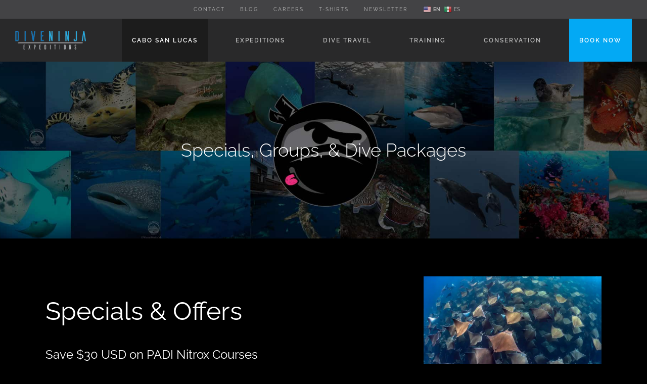

--- FILE ---
content_type: text/html; charset=utf-8
request_url: https://www.google.com/recaptcha/api2/anchor?ar=1&k=6LfeYKwUAAAAAD4Oe_JOK_5x6PtqHHGEr4foKru2&co=aHR0cHM6Ly93d3cuZGl2ZW5pbmphZXhwZWRpdGlvbnMuY29tOjQ0Mw..&hl=en&v=PoyoqOPhxBO7pBk68S4YbpHZ&size=invisible&anchor-ms=20000&execute-ms=30000&cb=40nqjkblpbhm
body_size: 48715
content:
<!DOCTYPE HTML><html dir="ltr" lang="en"><head><meta http-equiv="Content-Type" content="text/html; charset=UTF-8">
<meta http-equiv="X-UA-Compatible" content="IE=edge">
<title>reCAPTCHA</title>
<style type="text/css">
/* cyrillic-ext */
@font-face {
  font-family: 'Roboto';
  font-style: normal;
  font-weight: 400;
  font-stretch: 100%;
  src: url(//fonts.gstatic.com/s/roboto/v48/KFO7CnqEu92Fr1ME7kSn66aGLdTylUAMa3GUBHMdazTgWw.woff2) format('woff2');
  unicode-range: U+0460-052F, U+1C80-1C8A, U+20B4, U+2DE0-2DFF, U+A640-A69F, U+FE2E-FE2F;
}
/* cyrillic */
@font-face {
  font-family: 'Roboto';
  font-style: normal;
  font-weight: 400;
  font-stretch: 100%;
  src: url(//fonts.gstatic.com/s/roboto/v48/KFO7CnqEu92Fr1ME7kSn66aGLdTylUAMa3iUBHMdazTgWw.woff2) format('woff2');
  unicode-range: U+0301, U+0400-045F, U+0490-0491, U+04B0-04B1, U+2116;
}
/* greek-ext */
@font-face {
  font-family: 'Roboto';
  font-style: normal;
  font-weight: 400;
  font-stretch: 100%;
  src: url(//fonts.gstatic.com/s/roboto/v48/KFO7CnqEu92Fr1ME7kSn66aGLdTylUAMa3CUBHMdazTgWw.woff2) format('woff2');
  unicode-range: U+1F00-1FFF;
}
/* greek */
@font-face {
  font-family: 'Roboto';
  font-style: normal;
  font-weight: 400;
  font-stretch: 100%;
  src: url(//fonts.gstatic.com/s/roboto/v48/KFO7CnqEu92Fr1ME7kSn66aGLdTylUAMa3-UBHMdazTgWw.woff2) format('woff2');
  unicode-range: U+0370-0377, U+037A-037F, U+0384-038A, U+038C, U+038E-03A1, U+03A3-03FF;
}
/* math */
@font-face {
  font-family: 'Roboto';
  font-style: normal;
  font-weight: 400;
  font-stretch: 100%;
  src: url(//fonts.gstatic.com/s/roboto/v48/KFO7CnqEu92Fr1ME7kSn66aGLdTylUAMawCUBHMdazTgWw.woff2) format('woff2');
  unicode-range: U+0302-0303, U+0305, U+0307-0308, U+0310, U+0312, U+0315, U+031A, U+0326-0327, U+032C, U+032F-0330, U+0332-0333, U+0338, U+033A, U+0346, U+034D, U+0391-03A1, U+03A3-03A9, U+03B1-03C9, U+03D1, U+03D5-03D6, U+03F0-03F1, U+03F4-03F5, U+2016-2017, U+2034-2038, U+203C, U+2040, U+2043, U+2047, U+2050, U+2057, U+205F, U+2070-2071, U+2074-208E, U+2090-209C, U+20D0-20DC, U+20E1, U+20E5-20EF, U+2100-2112, U+2114-2115, U+2117-2121, U+2123-214F, U+2190, U+2192, U+2194-21AE, U+21B0-21E5, U+21F1-21F2, U+21F4-2211, U+2213-2214, U+2216-22FF, U+2308-230B, U+2310, U+2319, U+231C-2321, U+2336-237A, U+237C, U+2395, U+239B-23B7, U+23D0, U+23DC-23E1, U+2474-2475, U+25AF, U+25B3, U+25B7, U+25BD, U+25C1, U+25CA, U+25CC, U+25FB, U+266D-266F, U+27C0-27FF, U+2900-2AFF, U+2B0E-2B11, U+2B30-2B4C, U+2BFE, U+3030, U+FF5B, U+FF5D, U+1D400-1D7FF, U+1EE00-1EEFF;
}
/* symbols */
@font-face {
  font-family: 'Roboto';
  font-style: normal;
  font-weight: 400;
  font-stretch: 100%;
  src: url(//fonts.gstatic.com/s/roboto/v48/KFO7CnqEu92Fr1ME7kSn66aGLdTylUAMaxKUBHMdazTgWw.woff2) format('woff2');
  unicode-range: U+0001-000C, U+000E-001F, U+007F-009F, U+20DD-20E0, U+20E2-20E4, U+2150-218F, U+2190, U+2192, U+2194-2199, U+21AF, U+21E6-21F0, U+21F3, U+2218-2219, U+2299, U+22C4-22C6, U+2300-243F, U+2440-244A, U+2460-24FF, U+25A0-27BF, U+2800-28FF, U+2921-2922, U+2981, U+29BF, U+29EB, U+2B00-2BFF, U+4DC0-4DFF, U+FFF9-FFFB, U+10140-1018E, U+10190-1019C, U+101A0, U+101D0-101FD, U+102E0-102FB, U+10E60-10E7E, U+1D2C0-1D2D3, U+1D2E0-1D37F, U+1F000-1F0FF, U+1F100-1F1AD, U+1F1E6-1F1FF, U+1F30D-1F30F, U+1F315, U+1F31C, U+1F31E, U+1F320-1F32C, U+1F336, U+1F378, U+1F37D, U+1F382, U+1F393-1F39F, U+1F3A7-1F3A8, U+1F3AC-1F3AF, U+1F3C2, U+1F3C4-1F3C6, U+1F3CA-1F3CE, U+1F3D4-1F3E0, U+1F3ED, U+1F3F1-1F3F3, U+1F3F5-1F3F7, U+1F408, U+1F415, U+1F41F, U+1F426, U+1F43F, U+1F441-1F442, U+1F444, U+1F446-1F449, U+1F44C-1F44E, U+1F453, U+1F46A, U+1F47D, U+1F4A3, U+1F4B0, U+1F4B3, U+1F4B9, U+1F4BB, U+1F4BF, U+1F4C8-1F4CB, U+1F4D6, U+1F4DA, U+1F4DF, U+1F4E3-1F4E6, U+1F4EA-1F4ED, U+1F4F7, U+1F4F9-1F4FB, U+1F4FD-1F4FE, U+1F503, U+1F507-1F50B, U+1F50D, U+1F512-1F513, U+1F53E-1F54A, U+1F54F-1F5FA, U+1F610, U+1F650-1F67F, U+1F687, U+1F68D, U+1F691, U+1F694, U+1F698, U+1F6AD, U+1F6B2, U+1F6B9-1F6BA, U+1F6BC, U+1F6C6-1F6CF, U+1F6D3-1F6D7, U+1F6E0-1F6EA, U+1F6F0-1F6F3, U+1F6F7-1F6FC, U+1F700-1F7FF, U+1F800-1F80B, U+1F810-1F847, U+1F850-1F859, U+1F860-1F887, U+1F890-1F8AD, U+1F8B0-1F8BB, U+1F8C0-1F8C1, U+1F900-1F90B, U+1F93B, U+1F946, U+1F984, U+1F996, U+1F9E9, U+1FA00-1FA6F, U+1FA70-1FA7C, U+1FA80-1FA89, U+1FA8F-1FAC6, U+1FACE-1FADC, U+1FADF-1FAE9, U+1FAF0-1FAF8, U+1FB00-1FBFF;
}
/* vietnamese */
@font-face {
  font-family: 'Roboto';
  font-style: normal;
  font-weight: 400;
  font-stretch: 100%;
  src: url(//fonts.gstatic.com/s/roboto/v48/KFO7CnqEu92Fr1ME7kSn66aGLdTylUAMa3OUBHMdazTgWw.woff2) format('woff2');
  unicode-range: U+0102-0103, U+0110-0111, U+0128-0129, U+0168-0169, U+01A0-01A1, U+01AF-01B0, U+0300-0301, U+0303-0304, U+0308-0309, U+0323, U+0329, U+1EA0-1EF9, U+20AB;
}
/* latin-ext */
@font-face {
  font-family: 'Roboto';
  font-style: normal;
  font-weight: 400;
  font-stretch: 100%;
  src: url(//fonts.gstatic.com/s/roboto/v48/KFO7CnqEu92Fr1ME7kSn66aGLdTylUAMa3KUBHMdazTgWw.woff2) format('woff2');
  unicode-range: U+0100-02BA, U+02BD-02C5, U+02C7-02CC, U+02CE-02D7, U+02DD-02FF, U+0304, U+0308, U+0329, U+1D00-1DBF, U+1E00-1E9F, U+1EF2-1EFF, U+2020, U+20A0-20AB, U+20AD-20C0, U+2113, U+2C60-2C7F, U+A720-A7FF;
}
/* latin */
@font-face {
  font-family: 'Roboto';
  font-style: normal;
  font-weight: 400;
  font-stretch: 100%;
  src: url(//fonts.gstatic.com/s/roboto/v48/KFO7CnqEu92Fr1ME7kSn66aGLdTylUAMa3yUBHMdazQ.woff2) format('woff2');
  unicode-range: U+0000-00FF, U+0131, U+0152-0153, U+02BB-02BC, U+02C6, U+02DA, U+02DC, U+0304, U+0308, U+0329, U+2000-206F, U+20AC, U+2122, U+2191, U+2193, U+2212, U+2215, U+FEFF, U+FFFD;
}
/* cyrillic-ext */
@font-face {
  font-family: 'Roboto';
  font-style: normal;
  font-weight: 500;
  font-stretch: 100%;
  src: url(//fonts.gstatic.com/s/roboto/v48/KFO7CnqEu92Fr1ME7kSn66aGLdTylUAMa3GUBHMdazTgWw.woff2) format('woff2');
  unicode-range: U+0460-052F, U+1C80-1C8A, U+20B4, U+2DE0-2DFF, U+A640-A69F, U+FE2E-FE2F;
}
/* cyrillic */
@font-face {
  font-family: 'Roboto';
  font-style: normal;
  font-weight: 500;
  font-stretch: 100%;
  src: url(//fonts.gstatic.com/s/roboto/v48/KFO7CnqEu92Fr1ME7kSn66aGLdTylUAMa3iUBHMdazTgWw.woff2) format('woff2');
  unicode-range: U+0301, U+0400-045F, U+0490-0491, U+04B0-04B1, U+2116;
}
/* greek-ext */
@font-face {
  font-family: 'Roboto';
  font-style: normal;
  font-weight: 500;
  font-stretch: 100%;
  src: url(//fonts.gstatic.com/s/roboto/v48/KFO7CnqEu92Fr1ME7kSn66aGLdTylUAMa3CUBHMdazTgWw.woff2) format('woff2');
  unicode-range: U+1F00-1FFF;
}
/* greek */
@font-face {
  font-family: 'Roboto';
  font-style: normal;
  font-weight: 500;
  font-stretch: 100%;
  src: url(//fonts.gstatic.com/s/roboto/v48/KFO7CnqEu92Fr1ME7kSn66aGLdTylUAMa3-UBHMdazTgWw.woff2) format('woff2');
  unicode-range: U+0370-0377, U+037A-037F, U+0384-038A, U+038C, U+038E-03A1, U+03A3-03FF;
}
/* math */
@font-face {
  font-family: 'Roboto';
  font-style: normal;
  font-weight: 500;
  font-stretch: 100%;
  src: url(//fonts.gstatic.com/s/roboto/v48/KFO7CnqEu92Fr1ME7kSn66aGLdTylUAMawCUBHMdazTgWw.woff2) format('woff2');
  unicode-range: U+0302-0303, U+0305, U+0307-0308, U+0310, U+0312, U+0315, U+031A, U+0326-0327, U+032C, U+032F-0330, U+0332-0333, U+0338, U+033A, U+0346, U+034D, U+0391-03A1, U+03A3-03A9, U+03B1-03C9, U+03D1, U+03D5-03D6, U+03F0-03F1, U+03F4-03F5, U+2016-2017, U+2034-2038, U+203C, U+2040, U+2043, U+2047, U+2050, U+2057, U+205F, U+2070-2071, U+2074-208E, U+2090-209C, U+20D0-20DC, U+20E1, U+20E5-20EF, U+2100-2112, U+2114-2115, U+2117-2121, U+2123-214F, U+2190, U+2192, U+2194-21AE, U+21B0-21E5, U+21F1-21F2, U+21F4-2211, U+2213-2214, U+2216-22FF, U+2308-230B, U+2310, U+2319, U+231C-2321, U+2336-237A, U+237C, U+2395, U+239B-23B7, U+23D0, U+23DC-23E1, U+2474-2475, U+25AF, U+25B3, U+25B7, U+25BD, U+25C1, U+25CA, U+25CC, U+25FB, U+266D-266F, U+27C0-27FF, U+2900-2AFF, U+2B0E-2B11, U+2B30-2B4C, U+2BFE, U+3030, U+FF5B, U+FF5D, U+1D400-1D7FF, U+1EE00-1EEFF;
}
/* symbols */
@font-face {
  font-family: 'Roboto';
  font-style: normal;
  font-weight: 500;
  font-stretch: 100%;
  src: url(//fonts.gstatic.com/s/roboto/v48/KFO7CnqEu92Fr1ME7kSn66aGLdTylUAMaxKUBHMdazTgWw.woff2) format('woff2');
  unicode-range: U+0001-000C, U+000E-001F, U+007F-009F, U+20DD-20E0, U+20E2-20E4, U+2150-218F, U+2190, U+2192, U+2194-2199, U+21AF, U+21E6-21F0, U+21F3, U+2218-2219, U+2299, U+22C4-22C6, U+2300-243F, U+2440-244A, U+2460-24FF, U+25A0-27BF, U+2800-28FF, U+2921-2922, U+2981, U+29BF, U+29EB, U+2B00-2BFF, U+4DC0-4DFF, U+FFF9-FFFB, U+10140-1018E, U+10190-1019C, U+101A0, U+101D0-101FD, U+102E0-102FB, U+10E60-10E7E, U+1D2C0-1D2D3, U+1D2E0-1D37F, U+1F000-1F0FF, U+1F100-1F1AD, U+1F1E6-1F1FF, U+1F30D-1F30F, U+1F315, U+1F31C, U+1F31E, U+1F320-1F32C, U+1F336, U+1F378, U+1F37D, U+1F382, U+1F393-1F39F, U+1F3A7-1F3A8, U+1F3AC-1F3AF, U+1F3C2, U+1F3C4-1F3C6, U+1F3CA-1F3CE, U+1F3D4-1F3E0, U+1F3ED, U+1F3F1-1F3F3, U+1F3F5-1F3F7, U+1F408, U+1F415, U+1F41F, U+1F426, U+1F43F, U+1F441-1F442, U+1F444, U+1F446-1F449, U+1F44C-1F44E, U+1F453, U+1F46A, U+1F47D, U+1F4A3, U+1F4B0, U+1F4B3, U+1F4B9, U+1F4BB, U+1F4BF, U+1F4C8-1F4CB, U+1F4D6, U+1F4DA, U+1F4DF, U+1F4E3-1F4E6, U+1F4EA-1F4ED, U+1F4F7, U+1F4F9-1F4FB, U+1F4FD-1F4FE, U+1F503, U+1F507-1F50B, U+1F50D, U+1F512-1F513, U+1F53E-1F54A, U+1F54F-1F5FA, U+1F610, U+1F650-1F67F, U+1F687, U+1F68D, U+1F691, U+1F694, U+1F698, U+1F6AD, U+1F6B2, U+1F6B9-1F6BA, U+1F6BC, U+1F6C6-1F6CF, U+1F6D3-1F6D7, U+1F6E0-1F6EA, U+1F6F0-1F6F3, U+1F6F7-1F6FC, U+1F700-1F7FF, U+1F800-1F80B, U+1F810-1F847, U+1F850-1F859, U+1F860-1F887, U+1F890-1F8AD, U+1F8B0-1F8BB, U+1F8C0-1F8C1, U+1F900-1F90B, U+1F93B, U+1F946, U+1F984, U+1F996, U+1F9E9, U+1FA00-1FA6F, U+1FA70-1FA7C, U+1FA80-1FA89, U+1FA8F-1FAC6, U+1FACE-1FADC, U+1FADF-1FAE9, U+1FAF0-1FAF8, U+1FB00-1FBFF;
}
/* vietnamese */
@font-face {
  font-family: 'Roboto';
  font-style: normal;
  font-weight: 500;
  font-stretch: 100%;
  src: url(//fonts.gstatic.com/s/roboto/v48/KFO7CnqEu92Fr1ME7kSn66aGLdTylUAMa3OUBHMdazTgWw.woff2) format('woff2');
  unicode-range: U+0102-0103, U+0110-0111, U+0128-0129, U+0168-0169, U+01A0-01A1, U+01AF-01B0, U+0300-0301, U+0303-0304, U+0308-0309, U+0323, U+0329, U+1EA0-1EF9, U+20AB;
}
/* latin-ext */
@font-face {
  font-family: 'Roboto';
  font-style: normal;
  font-weight: 500;
  font-stretch: 100%;
  src: url(//fonts.gstatic.com/s/roboto/v48/KFO7CnqEu92Fr1ME7kSn66aGLdTylUAMa3KUBHMdazTgWw.woff2) format('woff2');
  unicode-range: U+0100-02BA, U+02BD-02C5, U+02C7-02CC, U+02CE-02D7, U+02DD-02FF, U+0304, U+0308, U+0329, U+1D00-1DBF, U+1E00-1E9F, U+1EF2-1EFF, U+2020, U+20A0-20AB, U+20AD-20C0, U+2113, U+2C60-2C7F, U+A720-A7FF;
}
/* latin */
@font-face {
  font-family: 'Roboto';
  font-style: normal;
  font-weight: 500;
  font-stretch: 100%;
  src: url(//fonts.gstatic.com/s/roboto/v48/KFO7CnqEu92Fr1ME7kSn66aGLdTylUAMa3yUBHMdazQ.woff2) format('woff2');
  unicode-range: U+0000-00FF, U+0131, U+0152-0153, U+02BB-02BC, U+02C6, U+02DA, U+02DC, U+0304, U+0308, U+0329, U+2000-206F, U+20AC, U+2122, U+2191, U+2193, U+2212, U+2215, U+FEFF, U+FFFD;
}
/* cyrillic-ext */
@font-face {
  font-family: 'Roboto';
  font-style: normal;
  font-weight: 900;
  font-stretch: 100%;
  src: url(//fonts.gstatic.com/s/roboto/v48/KFO7CnqEu92Fr1ME7kSn66aGLdTylUAMa3GUBHMdazTgWw.woff2) format('woff2');
  unicode-range: U+0460-052F, U+1C80-1C8A, U+20B4, U+2DE0-2DFF, U+A640-A69F, U+FE2E-FE2F;
}
/* cyrillic */
@font-face {
  font-family: 'Roboto';
  font-style: normal;
  font-weight: 900;
  font-stretch: 100%;
  src: url(//fonts.gstatic.com/s/roboto/v48/KFO7CnqEu92Fr1ME7kSn66aGLdTylUAMa3iUBHMdazTgWw.woff2) format('woff2');
  unicode-range: U+0301, U+0400-045F, U+0490-0491, U+04B0-04B1, U+2116;
}
/* greek-ext */
@font-face {
  font-family: 'Roboto';
  font-style: normal;
  font-weight: 900;
  font-stretch: 100%;
  src: url(//fonts.gstatic.com/s/roboto/v48/KFO7CnqEu92Fr1ME7kSn66aGLdTylUAMa3CUBHMdazTgWw.woff2) format('woff2');
  unicode-range: U+1F00-1FFF;
}
/* greek */
@font-face {
  font-family: 'Roboto';
  font-style: normal;
  font-weight: 900;
  font-stretch: 100%;
  src: url(//fonts.gstatic.com/s/roboto/v48/KFO7CnqEu92Fr1ME7kSn66aGLdTylUAMa3-UBHMdazTgWw.woff2) format('woff2');
  unicode-range: U+0370-0377, U+037A-037F, U+0384-038A, U+038C, U+038E-03A1, U+03A3-03FF;
}
/* math */
@font-face {
  font-family: 'Roboto';
  font-style: normal;
  font-weight: 900;
  font-stretch: 100%;
  src: url(//fonts.gstatic.com/s/roboto/v48/KFO7CnqEu92Fr1ME7kSn66aGLdTylUAMawCUBHMdazTgWw.woff2) format('woff2');
  unicode-range: U+0302-0303, U+0305, U+0307-0308, U+0310, U+0312, U+0315, U+031A, U+0326-0327, U+032C, U+032F-0330, U+0332-0333, U+0338, U+033A, U+0346, U+034D, U+0391-03A1, U+03A3-03A9, U+03B1-03C9, U+03D1, U+03D5-03D6, U+03F0-03F1, U+03F4-03F5, U+2016-2017, U+2034-2038, U+203C, U+2040, U+2043, U+2047, U+2050, U+2057, U+205F, U+2070-2071, U+2074-208E, U+2090-209C, U+20D0-20DC, U+20E1, U+20E5-20EF, U+2100-2112, U+2114-2115, U+2117-2121, U+2123-214F, U+2190, U+2192, U+2194-21AE, U+21B0-21E5, U+21F1-21F2, U+21F4-2211, U+2213-2214, U+2216-22FF, U+2308-230B, U+2310, U+2319, U+231C-2321, U+2336-237A, U+237C, U+2395, U+239B-23B7, U+23D0, U+23DC-23E1, U+2474-2475, U+25AF, U+25B3, U+25B7, U+25BD, U+25C1, U+25CA, U+25CC, U+25FB, U+266D-266F, U+27C0-27FF, U+2900-2AFF, U+2B0E-2B11, U+2B30-2B4C, U+2BFE, U+3030, U+FF5B, U+FF5D, U+1D400-1D7FF, U+1EE00-1EEFF;
}
/* symbols */
@font-face {
  font-family: 'Roboto';
  font-style: normal;
  font-weight: 900;
  font-stretch: 100%;
  src: url(//fonts.gstatic.com/s/roboto/v48/KFO7CnqEu92Fr1ME7kSn66aGLdTylUAMaxKUBHMdazTgWw.woff2) format('woff2');
  unicode-range: U+0001-000C, U+000E-001F, U+007F-009F, U+20DD-20E0, U+20E2-20E4, U+2150-218F, U+2190, U+2192, U+2194-2199, U+21AF, U+21E6-21F0, U+21F3, U+2218-2219, U+2299, U+22C4-22C6, U+2300-243F, U+2440-244A, U+2460-24FF, U+25A0-27BF, U+2800-28FF, U+2921-2922, U+2981, U+29BF, U+29EB, U+2B00-2BFF, U+4DC0-4DFF, U+FFF9-FFFB, U+10140-1018E, U+10190-1019C, U+101A0, U+101D0-101FD, U+102E0-102FB, U+10E60-10E7E, U+1D2C0-1D2D3, U+1D2E0-1D37F, U+1F000-1F0FF, U+1F100-1F1AD, U+1F1E6-1F1FF, U+1F30D-1F30F, U+1F315, U+1F31C, U+1F31E, U+1F320-1F32C, U+1F336, U+1F378, U+1F37D, U+1F382, U+1F393-1F39F, U+1F3A7-1F3A8, U+1F3AC-1F3AF, U+1F3C2, U+1F3C4-1F3C6, U+1F3CA-1F3CE, U+1F3D4-1F3E0, U+1F3ED, U+1F3F1-1F3F3, U+1F3F5-1F3F7, U+1F408, U+1F415, U+1F41F, U+1F426, U+1F43F, U+1F441-1F442, U+1F444, U+1F446-1F449, U+1F44C-1F44E, U+1F453, U+1F46A, U+1F47D, U+1F4A3, U+1F4B0, U+1F4B3, U+1F4B9, U+1F4BB, U+1F4BF, U+1F4C8-1F4CB, U+1F4D6, U+1F4DA, U+1F4DF, U+1F4E3-1F4E6, U+1F4EA-1F4ED, U+1F4F7, U+1F4F9-1F4FB, U+1F4FD-1F4FE, U+1F503, U+1F507-1F50B, U+1F50D, U+1F512-1F513, U+1F53E-1F54A, U+1F54F-1F5FA, U+1F610, U+1F650-1F67F, U+1F687, U+1F68D, U+1F691, U+1F694, U+1F698, U+1F6AD, U+1F6B2, U+1F6B9-1F6BA, U+1F6BC, U+1F6C6-1F6CF, U+1F6D3-1F6D7, U+1F6E0-1F6EA, U+1F6F0-1F6F3, U+1F6F7-1F6FC, U+1F700-1F7FF, U+1F800-1F80B, U+1F810-1F847, U+1F850-1F859, U+1F860-1F887, U+1F890-1F8AD, U+1F8B0-1F8BB, U+1F8C0-1F8C1, U+1F900-1F90B, U+1F93B, U+1F946, U+1F984, U+1F996, U+1F9E9, U+1FA00-1FA6F, U+1FA70-1FA7C, U+1FA80-1FA89, U+1FA8F-1FAC6, U+1FACE-1FADC, U+1FADF-1FAE9, U+1FAF0-1FAF8, U+1FB00-1FBFF;
}
/* vietnamese */
@font-face {
  font-family: 'Roboto';
  font-style: normal;
  font-weight: 900;
  font-stretch: 100%;
  src: url(//fonts.gstatic.com/s/roboto/v48/KFO7CnqEu92Fr1ME7kSn66aGLdTylUAMa3OUBHMdazTgWw.woff2) format('woff2');
  unicode-range: U+0102-0103, U+0110-0111, U+0128-0129, U+0168-0169, U+01A0-01A1, U+01AF-01B0, U+0300-0301, U+0303-0304, U+0308-0309, U+0323, U+0329, U+1EA0-1EF9, U+20AB;
}
/* latin-ext */
@font-face {
  font-family: 'Roboto';
  font-style: normal;
  font-weight: 900;
  font-stretch: 100%;
  src: url(//fonts.gstatic.com/s/roboto/v48/KFO7CnqEu92Fr1ME7kSn66aGLdTylUAMa3KUBHMdazTgWw.woff2) format('woff2');
  unicode-range: U+0100-02BA, U+02BD-02C5, U+02C7-02CC, U+02CE-02D7, U+02DD-02FF, U+0304, U+0308, U+0329, U+1D00-1DBF, U+1E00-1E9F, U+1EF2-1EFF, U+2020, U+20A0-20AB, U+20AD-20C0, U+2113, U+2C60-2C7F, U+A720-A7FF;
}
/* latin */
@font-face {
  font-family: 'Roboto';
  font-style: normal;
  font-weight: 900;
  font-stretch: 100%;
  src: url(//fonts.gstatic.com/s/roboto/v48/KFO7CnqEu92Fr1ME7kSn66aGLdTylUAMa3yUBHMdazQ.woff2) format('woff2');
  unicode-range: U+0000-00FF, U+0131, U+0152-0153, U+02BB-02BC, U+02C6, U+02DA, U+02DC, U+0304, U+0308, U+0329, U+2000-206F, U+20AC, U+2122, U+2191, U+2193, U+2212, U+2215, U+FEFF, U+FFFD;
}

</style>
<link rel="stylesheet" type="text/css" href="https://www.gstatic.com/recaptcha/releases/PoyoqOPhxBO7pBk68S4YbpHZ/styles__ltr.css">
<script nonce="TPOqzjSdxN6VY13cdYMAPQ" type="text/javascript">window['__recaptcha_api'] = 'https://www.google.com/recaptcha/api2/';</script>
<script type="text/javascript" src="https://www.gstatic.com/recaptcha/releases/PoyoqOPhxBO7pBk68S4YbpHZ/recaptcha__en.js" nonce="TPOqzjSdxN6VY13cdYMAPQ">
      
    </script></head>
<body><div id="rc-anchor-alert" class="rc-anchor-alert"></div>
<input type="hidden" id="recaptcha-token" value="[base64]">
<script type="text/javascript" nonce="TPOqzjSdxN6VY13cdYMAPQ">
      recaptcha.anchor.Main.init("[\x22ainput\x22,[\x22bgdata\x22,\x22\x22,\[base64]/[base64]/[base64]/[base64]/[base64]/[base64]/KGcoTywyNTMsTy5PKSxVRyhPLEMpKTpnKE8sMjUzLEMpLE8pKSxsKSksTykpfSxieT1mdW5jdGlvbihDLE8sdSxsKXtmb3IobD0odT1SKEMpLDApO08+MDtPLS0pbD1sPDw4fFooQyk7ZyhDLHUsbCl9LFVHPWZ1bmN0aW9uKEMsTyl7Qy5pLmxlbmd0aD4xMDQ/[base64]/[base64]/[base64]/[base64]/[base64]/[base64]/[base64]\\u003d\x22,\[base64]\x22,\x22wo9aw7kmAXAow4AAZTPCusOiER1fwp3DvjLDssKvwrXCuMK/woHDr8K+EcK8W8KJwrkaEgdLCxjCj8KZQsO/X8KnHMKEwq/[base64]/CqFfDvkXCncKeXMOMwqh8asKqw6ctTcO/J8OtUzrDnsOIOyDCjw/Dv8KBTQjCiD9kwpM+wpLCisO0OxzDs8KPw4Vgw7bCpmPDoDbCo8KeOwMBU8KnYsKLwr3DuMKBfsOQajhSKDscwqPCr3LCjcOCwrfCq8OxdcKPFwTCrDNnwrLCs8OrwrfDjsKXCyrCkmMdwo7Cp8Kqw6docA/CpDIkw5ZCwqXDvAFfIMOWfwPDq8KZwr1HawFSa8KNwp4xw4HCl8ObwoA5woHDiSAlw7R0EsOlRMO8wphOw7bDk8KhwqzCjGZkHRPDqFhjLsOCw7/Do3stJMOYCcK8wq/Cq3tWCAXDlsK1Ox7CnzAvL8Ocw4XDtsKOc0HDnUnCgcKsBsOjHW7DgcO/[base64]/w4FKBsKMJsKowr1Uw7AsNcO6wpZnw6U6Eh7ClhANwqlSQyXCiRlPJgjCsBbCgEY0wo8bw4fDo31cVsOUSsKhFxTClsO3wqTCu1hhwoDDtcOAHMO/[base64]/[base64]/[base64]/D8OBwpNRwq3DrcOfwpAKY3PCqsKWd8KvHMOae2BQw7h6clINwoLDr8KTwpBRF8KNKsOsBsKTwrXDgnLCshJYw5/DjsOiw7HDnHXCtl81w70eWErCggVPa8Ouw7xpw6PDvMK+QBAtMMO8UcKywqLDqMKIw7/[base64]/CrsKARAPCkELChMODCmzDmcKrcRJ9AsKFw7rCgiN/w7nDjsKDwp7CrVArC8OVYRQbKAMdw54ZbFpud8Ksw5gVEHh7DFrDlMKnw63CrcK6w712Uxc5woLCsA/CghfDrcOEwr59NMOWBlJ/[base64]/Cj8KXwpJMw6DDucK2GHHCtUbCp0k4AcKww4sGwofCllkRZmoVNUwfwq8tDnh/[base64]/[base64]/CpUFXecO0wrtkw4rCksOZNcOWw7c2w416LVjCk8OQwplGRTbCvjU2wpDDrMKCLcOnwoRvOcKCwpzDo8OKw5/CgCXChsKkw6RTZAnDmMOIYcKWI8O/UDFOZxt2XmnCvMKxwrDDuyPDssKgw6R1BsOtw4wbO8K9DcOfGsOtfUvDoxXCscKrPn3CmcOwQW0RbMKOEDd+TcO4PyDCvsK5w5Y1w7LChsKvw6Qfwrw5wonDgXvDjH/Cq8KOIcKmCzTCmMK3EkvCr8KqI8ONw7JgwqNka3cUw6QlMRjCqsKUw6/DiVFtwodBQsKyP8OtN8Kbwpk0CEsuwqPDjMKOIcKbw7/CqsOpbmxUfcKow5zDqsOFw7nCgMO7GhnCmcKKw7rDqXDCoAnDmwsfdBLDhcORwr0iAMK9w7RbEsOKYsOiwrY8Uk/[base64]/ClgDCnFp9UEbCvUsNwrF7woYNw7/CmcKQwoXCocKPS8KcOk/DtErDuAUmBcKUVcKDawALwqjDgw9fYcK8w69iw7YKwoFBw7Q4w5HDgsONQMKzU8K4TUoewoJKw6wbw5jDs1gLGVHDtH9rFlxCw7NKFQtqwqJlWyXDksKtCyIQDEIsw5LClAFEXsKPw7QUw7TDrsOrVyo0w4/DsBdPw7okOlbCnVJAH8Otw7xVw6zClsOmdMO8TiXDhSMjwqzCnMKnMFRNw4nDlXMZw4vDjwXDi8KDw50kP8Krw712TcOJcUrDoSoTwpNgw75IwrbDkwTDg8K1H1bDixbCnQHDnzHCmUFew6Jhf1TCrUzCtk83BMKnw4XDnMKPBS/DnmpHwqfDkcKjwogBFi3DjcO3QsOKEsKxwrRfTk3CrsKhNDbDnMKHPU1PUsO7w7fCvjXCrMOQw4jDgQPDkxIYw7zChcKNRMKLwqHCl8K8w5zDpkPDhVQtB8OwL3/[base64]/Cs0d6aRgow7zCg8Khwo/CkV/DnMOlwpAGOcK/w7/CtmjCgsK2Y8KHwpwePsOCwqHDnnHDuBnDisK9wo7ChRfDgsKrRsOAw4/CpG84NMKfwrdMZsOKcCFKcMOrw60Jwr0Zw6XDq39ZwpPDtm8dTEAkLsOyXisfDWfDvFpidBFLCjIYeDXDtxnDnSrCiBzCmsK/[base64]/DtSLCrMK7wqFcwqpGwqcPwq5mSMOyd1LCo8O1Qm9ZNcKFw6xESwc7w50AwqnDtCthecOKwoQJw7JeE8OFd8Knwp3DmsK6TFnCmzPCmw/[base64]/[base64]/YsO1KcK3Z8Klw5LDlMOmwrE8cUw6e1NHJMKUw5/CpcKTworCpsOXw55AwrAnEmIaeBnCkilgw4osE8O1wpTChzHDicOEXhzCicKUwr/CjsK5IsO/w6HCqcONwq3Co1LCp180w5DCiMO8w6YYw4cUwqnChcKCw5dnSMKYKMKrdMO6w7HCuk4mR1AywrfCoTQOwrnCssOYw6NUM8Ogw51Aw4/Cv8Oow4ZNwq4sAANZDcOXw6hGwrx6Q1bDm8OZDRwyw5sID1TCu8OMw5QPVcOfwq7DiEFpwp1ww4vCi1fDqkNFwp/DohEPXV5zLS8zAMKsw7MEwpopAMOtwqQsw5xkWiLDgcKVw55FwoFJAcO5wp7DmCQsw6TDoHHDujNaA207w7sRSMK7BMKrw5oFwq43IsKlw67CikXCnS/[base64]/[base64]/CvsOkwoHCscKewr4pw60LJ3hnDw9ZfVpwwoR9w4rCnsOYwqbDu1XDiMOtwrrDqEZgw5JMw4pTw5PDigbCncKXw6jCmsOPw6fCoyEiQ8KoeMK5w4NaW8Kdw6bDsMOrCcK8QsKnwprDniRjw70Pw7fDicKRdcOKDlTDnMO+wrMXwq7Dg8Klw4HCoWE/w7LDi8Olw60pwrPCg1Nqwoh2MMONwr7DrsK+NwDDosOpwo1iZcKresOlw4XDhmrDnj8rwo/DkyZ9w7JhE8KjwqIaMMKJacOBGhNvw5xudMODSsKaEMKLecK6RcKMYhZewo1QwpzCiMOGwq3Co8OjBMOYVMKpTsKDw6TDlAIrI8KxPMKdSMKFwoAaw57DmnrChTRPwpxtT3LDgFhgQXXCqcKIw5QCwo8GJsO1bsKBw6HChcK/D0bCvcOddcOJXgUGKMOKaARWGMOww44tw73DmFDDs03DsR1DIlkSScKVwpTDlcKWSXHDlcO1N8O2LcOfwp/DiA8Ebil7woLDhcOdw5NNw6vDjRPDrQnDm0Q5wp3CsyXDuxvCg0kow6A4C1dWwonDvhXCsMKww5rCsH/ClcORSsOLQcKxwpIvIjwvw6Qywq0CcE/[base64]/CusOGw64FwrDCjsKsw4rCqnjDsT4AwobDtAHCnQA0S3dxWjQew5dAZcO+wqNVw71xwpLDgSXDriEOGwFYw73CtMOmMAMJwqTDtcKUw4LCuMOdcBnCncKmZUrCjR/DmmPDlMOuw4PCsy4ow649TgpZGsKXKWzDjEEGWGTDm8OMwrXDu8KURhPDi8O3w4QxJ8Kxw7TDlcOPw73DrcKdcMO6wpt2wrAMwrXCuMKDwpLDgMKVwoHDucKOw4TCn2BsLTzCjcKSZMKLI29HwqF+w6/[base64]/CsMKcw7XCqm3DnB/[base64]/Cn8KJwrgOGMKkwqo8BzfCvg40OFnDkQRFZcKmAsOONC5xw7RfwpDDs8KbZcKqw4nCl8OwBcOKecO1BcKzw6jDszPDu0M+GQoYwpLDlMKBM8O+wo/CtsKTNQ0HZQIWGMKdSg7DgMOjKmHClW0GQcOCwpjDqcOdw6xlZMKkEcKywrQPw64XOzLCjMOEw7vCrsKTdzgiw54Iw5bDhsKSM8KBZsK2c8KHYcKNMUBTwqIJUyUcIivDiR9dwo/DuHpuwqBpSB10bsKcDMKhwpQUKsKEITQkwoYLasOkw4ApTcKxw5ZOw4cLOD/[base64]/BsOrGSjCnBdywp/CrMO8wpnCjw3Cl30zLcK8dsK8ecOQdcKGXFbDhAcQZD4zdTrDnxRAwr/Cj8OkW8Kxw4IOfsOOdsKmCMOCX1ZxR2BAKHPDl3wXwp1Xw47DqGBeX8KFw6zDvcOAO8K3wohMBEQOOcO6w4zDgBfDugDCgcOpYkZiwqQOwpBydsKuKG7CicOJw4DDgSXCoWZhw6jDlEvDqTrCnRVjwprDncOGw74tw5kLV8KIFULCl8KeGMOjwrnCuAs4wq/[base64]/XcOOaQpIbMOpanDCiws9O8OSwqAPw6TCi8Kec8KOw4/[base64]/CqHEPw6HDtsO8TsKaaMKGAV1Vw7lIw4NCwpQnOA9YYk7DrHfCi8OUJHAQw4rDqsKzwozCvEgJw5UNwqrDvxrDrDwWwo/CksOoIMOcEMKmw7JRD8KXwrMdwrbCrcKuTBEYeMO/HsKXw6XDtFY5w70IwrLCgE/Dg2BFVcKkw6Zgw5wnAQXCosO7CkrDoHx/Z8KBISTDpHvChUbDmQwTMMKpAMKQw5/[base64]/DgsOtGgJ5YiXDllvCn0tzw59fd8KJD8Oww4rCkMKKL03Do8OhwqvDrcKmw79aw7FYcMK3wo3CnsKRw6TDlVDCtcKhehlpYVPDncO/wpImGhw8wpHDoFlUQcKxwqkySsK1ZGfCmivChUTDvE4wJwHDusOkwpxrP8OaMC3CpsO4MXRTwozDmsOWwqHChkPDonVew6M5acKxEMKXSjUywofCth/[base64]/DusKjY8KJwoomX24DDVluZ8OMe3rCo8OJacOSw5bDusOxH8OVw7tqwpHCpcKJw5QZw5kbIcO/NnMhwrNFQsOxw417wowIwq7DoMKCwpPCilTCm8KseMKbM2gkbkJ2GsOARsOjw7d4w4/DvsOUwofCtcKQw6XCqnVPRyQ9HQtreBx4w7/[base64]/Dh1NgE08ew4XCk3vCi8K+w5rDumNqwpMNwoltwrUecEbDkCXDqsK+w6TDicKEbsKqG2ZMMQjDvsOOOhPDsQgGwrvCtS0Qw7g2MWJKZjZMw6fCrMKlMSsZw4rCiiJOwo0KwobDlcKAJnfDlMOtwq7Ct2PCjgNbw7/Dj8K4NMObw4rCisOcw4F0wqR8EcObI8K8NcOqwpXCv8KgwqbDomXChTDCtsObFMK5w7XCkcK5SsKmwoQAWBrCuwnDhWd1wpLCoQt8w4vCt8OCccOoasOtLSfDkDbCuMOIPMOuwqUtw7/CksKTwrTDixQTGsOCLV/CgXLCsmfChXLCuEwmwrEbGMKyw5TDj8KDwqRLYGXCknt9HwjDpsObe8KRWDRaw6NXAMO4ZsKQwo/[base64]/CpgZ8EMKqwqXCgsOTw6VUwpPDrAHDnFdYEh0TWhbDoMKpw4IeRGkTwqnCjMK6w4/DvX3DnMOGA10dwpXCgXkrI8OvwoPDv8OpZMKnAMODwoDDskpRAVXDiBjDqMOgwpnDsUTCtMOteCbDlsKiwo07RVXCrGfDjy3CoS3CvQ0ow6jCl0ZjcX0xSMKyDDRHXwDCvsK/XUAka8OtMsK4wo4sw6l/[base64]/ChsORIDHDhcKOwpzDjDBDIXnCnMKdw6VOfMKnwpJawpskf8KxSxY9bcOYwrE6HFt+wolvdcOTwp13w5BVDsKvcwTCj8KawrkxwpXDjcOTNsKOw7cVb8K/FEHDk3TDlF/DgVRbw7QpZFNeFBfDvCgIKMKowoddw7vDpsKBw7HClUUAPsOVQcOBUnlnO8Ouw4E2wp/[base64]/DnMOdwo4FEMOAwpfClh3CqwI4w5xjDMKRw6XCl8Kxw5LDpMOHWxbDt8OkOD/CojluAcOlw4V3NF5+DyN/w6Rsw7kCQGI7w7TDnMOcbzTCn3wFb8OhcFzDvMKFI8OVw4IDRXzDu8Kze0nCt8KKVVl/W8OMFcKeNMKUw4nCusOhw5h/YMOmKsOmw6BSHmPDlMKucXHDsR5owqE8w4RHE1zCp2B9wocudATCkQLCoMOYwpM2w41RPsKXIcK5UMOjasOww5DDicOhw5vCs0xDw4YGBlVldiMCWsKba8OXcsKRcsOVJyEPwrkZwrrCjsKuNcOYUcKSwrV/GMOOwosjw47ClcOew6FHw6QdwrHDphsnYhvDisOUYsOowrrDsMOMMMK3eMOtDRnDtMKpw5vChgx2wqzDhcKxE8Omw680QsOWw53CowR0AkAPwoABV1jDt35Ow4XChMKJwrAuwo/DlsOhwpvClMKvCWLCqGjChB3DrcK9w7heSsODWMKpwodsOB7Cqk3CjWAcwq9VIRTCsMKIw7/DrzcDBwtDwodZwo48wodoEG3DoUzDs280wpt+wrt8w75/w7rDgk3DsMKUwovDlcOyfhMGw7HDuR7DhsKQwrzCrWXCpkgoT2FOw6vDkDHDmixtAcKiUMOKw7IeFMOJw6XCscKqNcO9IE1mFgEaFsK5UcKZwrVrLh7CqsOewqg9OT0gw4V9FSDDk2XCjFpmw5PCg8KfSg7CsiAsf8OSM8OJw7/DpQUmw4lSw43CkUdDD8O4wq/[base64]/UT7CinXCs8KPw43Cv8KnNMKKw6FyOMO0w7HCg8OcdBDDlHHCrWpYwrfCgQ/CtsKDKyhdBWvCjMKYZMKTZRrCsgnCpMO1w4IKw7jCtA3CpzVRwrDDkzrDohzDrMKQDcKJw4rCgUESHzLDoU87XsOVO8OsCHsCJTrDtHMCM33Cpx0Iw4JcwrXCqMOcb8O7wrPCr8O9wrbDoWNKD8OwXTPCqBs2w4fCtsK6blEuSsKnwogTw4ApAC/Dr8K/d8KIUmbCj0fDucOfw79hLWsJYUhgw7tQwqhqwrHDjsKZw6XCvgLCsw9/[base64]/wpxvNsO2w69OKMK8w5xMdcKEQxYwwrVZw4HClcOXwrLCv8K6SsOBw5nCoEtHw5nCg2/CpcKyWMK2M8Ohw4EVTMKQJsKXw4sCZ8OCw57DqcKOa0Vxw7ZfA8Oqw5BcwpdUwqLDkQPCm3PDusKXwq/[base64]/CrcOJw6nDrXBJOUcOw48rSMKOw6UUwrPDj23DiB3DmA1Maj/DpcK2w6DDm8Kydi7DsCHCgiTDmXPClcK+dsO/EsOzwqcRAMOZw7UjeMKNwqRsY8Ohw4J/I2d6d2/CqcO+HS/CiSbDsnDDrgLDo0IxKcKJVDsdw5rDhcO0w6FiwpF8DcO4UxHDqCTDkMKEwqpoSXfDgcOFw7YVbcOEwpXDgsK2aMOHwqnDgBBzwrbDkVhhAMKuwpXCv8OyF8KPNsOxw4ddJsKLw44AYMOIwoDClj3Dm8KldkHCusK7A8O1IcKJwo3DmcOZcX/DlcO5wpDDtMKAXMK8w7HDkMO0w5dsw406DRZEw55FRkIzXSPCnmzDusOyTMOGdMKFw4w/D8O3N8Kxw6AIwr/CvMOpw7DDiS7DqcOnTMKmaGxAIyfCp8OSDcOpw7zCk8KSw5Rww6zDkw4gCmLDgTc7AXZTZVMCwq0cC8O4wqssIA/[base64]/Co3AaC8KsO8KXdcKBw5wFwq4AwqfDvsO0w7DCoCMiREvClcOqwpg4w41zHj/DiUDDt8KTElvDrcOdwoDCiMKAw5zDlxclfmEyw7F5wo/Ci8KowqEBS8OiwoLDr1pswoPCm0LCqwrDncK/w44SwoUlJ0gpwrNnNsK6wrAPOFHCgBXCqGpDw5J/wpg4EkbDqUPDksKXwp07JsOaw6jCqsOXdiYYw6VZbgZjw4UVIsKKw592wps5w6wqVcKOD8KAwqEleghMW1HCt2FLIXDCq8KHDcKYYsO5J8OAWGU2w59AfQvDoy/DksO7w7TClcOKwpt/L3DDhsO/NAnCiwZAPW5WPMKPEcKVcMKowonChBDDo8Ozw5zDkUEbMgRaw6HDscKQGMOWZsKlw4MEwojCl8KDVsKQwpccwqPDgT8dGgFdw4vDrFIzIcOKw6MQw4PDhcO+dhYBC8KGAgHCoG7Ds8OrCcKnOy/CqcOIwrXDlxjCqcK5Yxkjw5crQBfCvlwRwqdlHMK+wpR+J8ONQiPCuXpZwqoaw4TCmFFMwrENLcKcaH/CgCXCi2lsBkR3wpNPwobDildUwrQew5U9YTvCisONEsOVw4zCtUA0bTxcEQXDgsOMw7fDhMKWw6oJR8OZXjJAwq7DtFJbw5/DhMO4SgjCp8OpwrwkLwDCsABewqsKwrXChHwIYMOPeGpLw7wjGsKlwqJbwpt6VMKDacKtw68kPhnCuADChMKxGMObS8KRMMOAw6bCncKowoImwoPDvV0rw7jDjAnCh2dMw6g0C8K+KBrCqsO4wrbDrMO3WcKjV8K1Flw2w7towr46BsOBw5/[base64]/w5LDjkl1wrvDrVMbw5rDt8Kuwrltw5/Chz8jwqnCpnrCm8KRwogmw4gEX8KsKAVbwrbDljvCoXPDjX/[base64]/CicObwpUvVsKUwrtfZhATw7QhwrojKsKkwpTDr1/DusKTw7PCu8KIP15OwrA9wr7Ck8Kjwrk1GMK/BkbDisOKwrrDrsOvwo/Ch2fDvwHCp8OCw6bDq8OIwr0owoBsG8OTwrchwo16RcO0wqI+VMKIw4lhT8KHwo9kw543w63CuF/CqRzDomvCn8OZG8Kiw5RuwpLDu8OeCcOiGmMCKcKPAgt3TMK5IcK6WMKvKsO6wqzCtErDnMKVwofCpHPConhXMCXDlXY6w7Q3w6N9wpvDkl/DhQnCo8KRL8Ouw7d9woLDtMOmw5vDuX8ZM8KLFcO8w7jChsOwekJwHnPCt1w2wo3Dkldaw5LCp2rChgpaw6M/Vh/Cu8Ofw4clw5PDjxQ6NsKVEcKrFcKbaw13OsKHVMOkw6BBVgDDj0zCs8KrYXNgNSYVwpsdC8K2w4BPw7jCkXd3w6TDtz3DgsOXwpbDuRPDljLDkTtQwp7DoRh2QcOIDXDCkRrDn8K8w5onOzRLw4c/LcOMVMKxL2AtGxHChXXCqsKjCMOEDMOoVFXCo8K0eMOlQGvCuS/CpcK6B8OTwqTDrhcQFzNswpTDlcK4wpXDs8KXwpzDgsKzbQMpw6LDuFTCkMOpwo5yFnfDp8KTE35fwoXCocKbw4Ilw5fClh8Tw4I0w7RiRWfDqj9fw7nDisO7GcKvw7hBOwVYDwbCtcK/T0zCscOxPH5lwpbClW9ww7vDjMOsbcO1w4DDtsOECTt1M8OPwoZoRsObZAQ+fcOmwqXChcOFw4XDsMKtO8Kiw4cgRMKFw4zCnzbDicKleUvCmV0vwq1nw6DCtMOowr1rSD/[base64]/WhYHIW/[base64]/[base64]/CvMKHXB4Ew7A9XkzDsMK1wrLCkMOtw4/[base64]/DhsOUFsKjDsOtFcOhWcKoK19iw7AzwrVhGsOpGcOUQgQLwprCjcKywqLDpjNEw6gfwovCmcOnwqkkZcKsw5zCthvCi1/Dk8KcwrAwbsKrwqJUw6/DjMK7w47CvwrDuGFab8OPwolYWcKGDcKNaTZtTkR+w4/CtMKtT00TRsOvwrpTw7E+w40eMzFIZBIGFMOKSMOswrDDjsKtwq7Csk3Dl8OyN8KAIcKVMcKjwpXDh8K4wrjCmRDCkwYHA0tydkDDnMOjTcOXBMK1CMKGw5QiJmp8REnChFzCsH5Tw5/DvVBeJ8KXw6TDr8OxwpQww740wozDv8KFw6fCvsOdE8OOw5rDvsO1w60gTjjDjcKKw5nDvcKBMmbDmMKAwpPCgcKOCzbDjyR6woEMNMKOwoPDvxsYw6NnY8K/[base64]/Dj8K+w4vDtHELw7/[base64]/ClsKvwr5cw64ywpbCq0lTMyrCl8OrGC1Jw6LCrMKGIAF4w67CsmjClTYOLTDCqnM/[base64]/CosOqD2NpwpLCsHoFZ8KuXUPDsE/DoTYPecO1LwfCgcOtwrrDjF8pwqHDuVBsYMOHB10DegHCu8KWwr8Xe23DmsKrwpDCtcKTwqUpwpPDh8O3w7LDv0XCsMKzw5DDjxvCkMKVw5DCoMOYFEHCssOuOcOEw5MCAsOqX8KYPMKNYk0Pw61gd8K1NzPDiVLDvlXCs8OEXE/[base64]/wpDCqcKGwo9/wqdzcmvDgcKNwr0AB2kOX8Kswq/[base64]/J8Okwo/CiDpPw73DskLCuy7CpMOvw6fDocOSwo8iw7YoCxNHw5UgeA5awrnDu8OxaMKbw4jCucK0w6ogAcKbCh5fw6cXA8KXw7Y/w5BGUMK7w7FTw7kHwobDocOtBRjDhw3CsMO8w4PCv2lNBcOaw7TDkigsF2/[base64]/ChVF9Xksmwr0mwrrDnBhiw6Ykw5MGw5rDpMOYZcK+WMOJwpbDpcKYwovCr1pYw6zCgsOxVQQfO8K1NWXCpTnCkBbCgcKCSsK3w5bDjcOgDHDCpcKgw5IkAMKRw5DDgkPDqcKIOS/CiFrCglDCrDDDtMOAw7dLw5HCrCzCn0IbwqkYw5tXNMKBf8OBw7Jqwq1xwqvConLDsm8Nw4DDiSbCmHDCjjskwrzDtsK7w6B7ax/[base64]/Cj8OKV8OkaT7Dp0l4BsOKwr04wqDDksOuewkfDVodwqEiwrUsCMKFw6sbwofDpENcwonCvHpIwq/CqC50SMOLw7jDuMKxw4/[base64]/[base64]/[base64]/DpknDtsOHZWBNCsK4w4VcwqcjwpzDhkJlwqhRDcKtBj3CmcKxHcOLalvCsD/DgQMdBxsNHcOqFcOEw5AHw61dHcO9wovDi3dfP1bDu8KjwqJbLMO/[base64]/DicOXanTDrE0xwpPCvsKJwpLClcOZTwhKwqoFwqzDvRl+McOBw6LDlQozwqIPw4wKGsKXwpbDpD5LVQ96bsKkfMKiw7chBMK+SEbDl8KKO8KOEsOHwqs/EsOmbsKewppJVwXDuSbDngVXw6x6VXbCvcKjZcK4wq45d8K8csK/EHrCh8OMRsKnw4LCg8OnFkxQw791w7bDrU9owp3Dpjp9w4zCmcKkL1RCATM/[base64]/[base64]/DpztWw6PCjScpw7cfGxvClsK7w7fClmXCsxJPaMOKQwLCh8KdwpDCkMO2w57CilkPYMKtw5kzWDPCv8O2woMvKx4Bw7zCscKxScOvw6sHNyPDrMK5w749w7lDVcKKw5LDoMOEwrTDmsOkbl/[base64]/CnsKUw4/DiMO9EhgdesO3dR3Co8K3wq1rwoTDl8OdLMKow53Cr8OnwqV6d8KLwpR/Yh/DlWoNXsKhwpTDq8Ozw59qVSDDmXjDnMKcZw3DmBp1GcKSfWbCnMO/WcOxQsOQwrBaYsORw5vDusKNwq/[base64]/dsKtwpfDuWV9VnglwofCpMOmWcOZw6gsbsOdfxjDhcKNw4/CiEPCosKww7LDvMKQMMOFKSNZT8OSAC83w5Raw5HDt0tIwqB2wrAtRAnCrsKow4B5TMKEwqzCo3xKdcKiwrPDol/Dl3Afw5Ejw481IsK2DkAZw5rCtsO6MVINw5g+w7rCtT17w6PColclTRPDsRJAf8K7w7DChFshJsOydlIGEMOnFisjw5/Cq8KVUjzDmMOQwpXCh1MMwqHCv8O2w4YUwq/DisOzNsKMNTNtw4/CriXDrgARwpHDjUxSw4/Dh8ODUnkWMMOPPRVHKX3Dp8KvWsKhwrPDhsOeLl0hw51kJcKJEsO2CMOVC8OOEsOSw6bDlMOgDWXCrjk8w6TClcKbbsKhw653w4LDvsOfHzt0asOmw5/Cv8OdcFcVcsKsw5Ziwp/DsHfCtMOFwq1AXcKSbsO4PcKIwrPCu8ObU2hJw7psw6Adw4XCt1XCgcKcSsOiw6DDjQQuwodYwqk1wr5NwrrDq3zDoC7CsW1iw4fCksONwpvDtUDCrsOxwr/DiQzCiEfCunrDlMOFQRXDmAzCusKzwojDn8KhIMKgc8KdDcORPcO/[base64]/[base64]/[base64]/CmcKddVnCgmLClwAPR8O1cnt7Y1rDu8KGw5kuwq0iXMOZw5zCmkLDn8OUw5wpworCvH7DoC48bhrCpVEVcsKkNcK5LsKWc8OtC8OkS2HDicKtMcOtw5fDjcK9I8KNw7JsAi3ChH/DkHjCt8O5w6xLDmDChQ/CrnNcwrVBw5Zzw6hZbkV2wpELL8Ozw71fwrB+MQHCisOOw5PDrcOnw6YybQHDvjArA8OIasKtw5YRwprDtsOcDcOzw6LDh1/CpjLCjEnCpEjDgMKQICLDhBhLEWPChMOLwoLDpcO/wo/Cn8OTwpjDvDhYIgx2wpLDvTlVU35HJAYEesOxwoTCszMyw6/DuTlhwqtjacKYQ8Ouwo3DpMKkQRvCusOgUnISw4rDp8OVfH4Tw5lRLsKpwrHDoMK0wpsxw61qw6TDh8KkHcOMB1EbFcOIwrMSwojCkcKdUMOTwp/DrRvDoMK5CMO/RMOhwq4pw4PDmDdmwpHDl8OPw5bDh1jCpsO7TcKnAHdTADIPJzBiw5NuTMKOLsONw6vCp8OAw47Dkw/Dt8K8ImDCpkDClsOKwoJMNz8bwq9YwoNHw4/ClcOPw5jCocKxUsOUAVU2w68AwpR+wrI0wqzDrMO1cirCtsKhfEHCoy7DsSrDg8OZwqDCmMOjUsOoa8Oew54rH8OKOcK4w6MBY3bDgU/Ds8Oawo7DoXYSYMKpw6xca1MJBRchw7LCqXDCjnh/MAXDgWTCrcKWwpHDhcKZw5TCnnZLwrrCkGzDmcOmw57Dg3BHw7Z1AcOnw47ClWUowp3DsMKiw4EuwoLDpF7Cq1vDvkHCssO5wq3DnHnDosKud8OwRgXDoMK5cMKvETwLcMO8IsONwovDvMOqKMOdwq3CksK+ccO8wrxbw5fDn8KLwrNbF3/Dk8Kiw4VYQMO0fHXCqMOIDATCtiEAX8OPNWXDmgEQP8OaGcK4bcK0elQ8Rgsfw6nDi1Q0wq0dCsOFw63Ci8OXw5lrw55Bwr/[base64]/woZ8c8Oaw4bDsgbDqxEzwoQ/OMOKRcKRCifCviPDusO0w4/DksOfXkI5YHgDw5cgw7p4w5jDtMObekbCvcKbwqxEDwUmw45iw4rDhcO0w6hiRMK2wpTDpWPDlSYVe8OhwoJTXMKQfH3CncKPwohpw7rDjMKzUkPDlMKQwqNZw48Kwp/CthEGX8OCKxFhaXzCvsKOORsNwp/DjcKfYsOOw5fCt24QBcKTXMKFw6XDjmMHWnrCpy5UXMKKOsKcw4VRHDDCiMOAFhtJdQduBhpjHMONFX/DkSzDqFN1w4XDt3VzwplPwq3Cl23DsShhKTjDo8OqTlbDim4jw7XDmj/Dm8OsdsK9dyZDw7LDgG7DrUlSwpPCuMOVecORUsKQwpDDg8OuJRIcJR/CscO5EW7DvcKUGcKYZsKLTDjCoFF4wozDlS/CtnLDhxcEworDnMKcwqnDpk4MZsODw5QHDQYnwqN/w7kgAcONwqAiwoEuBklTwqgYesKEw5DDsMOdw4gUdcOMw7HDoMKDwpYNTGHCnsKTS8KcdBTDjzkfwrbDlT/[base64]/dzXChmHCohPCr1xFDQzDp8KJwrvDk8KAIzPClAjCjsKaw5TDgTHDu8O3woF8XS/Dh1VmGADCr8OOXjhow6DChMKZSlNAc8K2Ck3ChcKSTkfDgsK9wrZZA3hFMsO1PcOXND9zLXbDrnzCggg7w6nDqMOSwohoVFnChXgYOsOPw5/CvRzCsHnDgMKpIMKuwqg9MsK1H1Brw6N9IsKYNgFCwpDDvmYSYGBUw5/DuEIYwq4Qw484J30iUMKNw7tCwodGDMK1w5Q1N8KIGMKbLV7DjsO5ZhBpw6zCg8O+XA4BLxHCrcOjw6tACDM+w7YfwqvDgsK6SMO/w6YGw6vDonHDssKEwoLDj8OuXMOPfsO8w4HDhMKiUMK4ZMK0wrLDuz/DpVTCm2pKNDnDvsKCwrzDvmXDrcOOwqZSwrLCjxYAw4DDvCkUVsKAUGLDmlXDlxDDtDnCmsKnw7kFZsKoZcOGLsKqM8KZwrTCjcKTw5lpw5h9w4tlcWfDmkbCh8KUJ8O+w6YNw7TDi3vDocO/IkoZOsOENcKROULCs8OAEX4vacO9wpJmT0PDuGkUwowWU8OtMko2wpzDiBXDqsKmwq5CScKKwo7CnklRw7AJfcKiQDbCmwbDqX0PNg7CmsOjw5XDqhI6NG9BN8KlwoALwowfw6XDtHpoel7DkELDsMOUeXHDosKywp13w7Qhw5UYwr9uZsOKdEhVXcOIworCiTdBw5/DrsK1wow1XsOKPcORw6BWwoDCvyfCgMK2w7/CjsKDwoggw4XDgcKHQyEAw7nCm8KVw4YabcOSWB8sw4QhMzDDgMOWw5VWXcO/KgZRw7nCgEpifjMkBcOTwrzDmWNGw4UJW8KwOsOdwrzCnkvCsgjDh8K8C8OOFwfCtsK0wqvDuxMAwoxPw4k7KsKkwrU/TUfCk1Z/TC0IE8Kgw6TCtDk1TVkfwrPCjsKNXcOPwrnDonnDj0XCisOXwpEqF2h7w4saTsO9DMOxw5HDpQMnIsK0wqMNN8ODwpbDrgvDm3DChlskccOGwpA/[base64]/[base64]/CtcOGRcO6e8KdU8OvwpzChVvDgXdbwpvDsXJoJi9awr0hT0d2wrbCqmLCq8K/KcKOdMKPaMO3wqzDjsKCSsOtwoHCgMOaXsKyw7vChcOdfjLClHXCvkrDmRQlKxsUw5XDpiXChMKUw7jCm8OWw7NRNMKAw6htVQ4Cwr9dw4cNwp/CnUpNwpDCiS9XBsO+wp7CtMKBcFLCicKgC8OFH8K4OSo/YEPClMKwVsOcwoRCw5XCiw0Rwr0Ww5LCmMKWWGNTYToEwrjDgCTCuGPDr0rDgcOULsK8w63DtSTDm8KdRk7DoRp2wpUYZcKswr/DscOqEsOEwoPCp8K5RVnCoGbCtj3CsXTDiCUiw4ckbcOiXsK4w6QdfMKrwpHDvMKmw7o3CFHDpMO3Lk4WD8OaOMO6Wn/Cl0rCrcOWw7EkAUjCn09OwqgbCcODd1h7wpHCscOONcKHwqnCjCN/MsKuQF0GbMO1dmTDmMKVT17DlsKXwoFNdcKHw4jDmcOvI1cnfDXDrUkvacK5VSvCrMO1wr/[base64]/DocO5MSBhQHTClGszw4/CuDQMJ8KgRsKow6jDm8O0wqLDmcKbwpk4esOvwqTCmMKSXsK5wpgsbsKgw6LCocKTScKROFLCn0bDjMKyw45ARB41IsK/woHCmcK3wp0Ow5h5w5d3wpNVw5VLw7JtKMOlBlwAw7bCo8OKwqfDvcKoejhuwpvCpMOhwqZMbyrDkcOFw7sEA8OgbicPHMKEOntYw5gkG8OMIBQCRcKJwpN/CcKWXk7DrF9Dwr4gw5vDn8Kiw5DCo0bDrsKOOsKXw6DCt8KzJHbDucKUwp/DikbDr14Mw7PDjwEaw595Yj/ClsKgwpXDhFDCtmrChcOMwohMw6cIw4JKwqMMwrPDlTY6IsOgQMOWwrPCnQt/w6Z/wrhhDMK4wrLCtC7DhcKOEcKgKQ\\u003d\\u003d\x22],null,[\x22conf\x22,null,\x226LfeYKwUAAAAAD4Oe_JOK_5x6PtqHHGEr4foKru2\x22,0,null,null,null,1,[21,125,63,73,95,87,41,43,42,83,102,105,109,121],[1017145,623],0,null,null,null,null,0,null,0,null,700,1,null,0,\[base64]/76lBhnEnQkZnOKMAhmv8xEZ\x22,0,0,null,null,1,null,0,0,null,null,null,0],\x22https://www.diveninjaexpeditions.com:443\x22,null,[3,1,1],null,null,null,1,3600,[\x22https://www.google.com/intl/en/policies/privacy/\x22,\x22https://www.google.com/intl/en/policies/terms/\x22],\x22MZrRfALHBHUHYgp2ow93IBf8pQngOYmfULoiQrSg458\\u003d\x22,1,0,null,1,1769106233322,0,0,[251,128,225],null,[76,161,243],\x22RC-gPYS9bk21AKcjg\x22,null,null,null,null,null,\x220dAFcWeA6r7xUY9NVrmRbRZyqc3G3RuFvhtCk-DULjaJ79sLm7RQuRwL_Hb8Fn4Iom7tkicvbRAwmLtXgzckn6MHbMRyq-Q31Tqw\x22,1769189033457]");
    </script></body></html>

--- FILE ---
content_type: text/css; charset=UTF-8
request_url: https://www.diveninjaexpeditions.com/wp-content/themes/Avada-Child-Theme/style.css
body_size: 2291
content:
/*
Theme Name: Dive Ninja - Avada Child
Description: Child theme for Avada theme
Author: ThemeFusion
Author URI: https://theme-fusion.com
Template: Avada
Version: 1.0.0
Text Domain:  Avada
*/


/* DNE CUSTOM MENU */

.page-id-525416 #gtranslate_wrapper{
	display: none;
}
#dne-primary-menu .fusion-logo{

    max-width:140px;
}

#dne-primary-menu .awb-menu{
	width: 100%;
}
#dne-primary-menu .awb-menu__main-ul{
	justify-content: space-between;
	    flex-wrap: nowrap;
}
#dne-primary-menu .awb-menu__sub-a{
	    justify-content: flex-start;
}

#dne-primary-menu .awb-menu__sub-li a:before {
    
    font-family: 'icomoon' !important;
    speak: never;
    font-style: normal;
    font-weight: normal;
    font-variant: normal;
    text-transform: none;
    line-height: 1;
    -webkit-font-smoothing: antialiased;
    content: "\e908";
    margin-right: 15px;
    color:#A7A4A4;
}


#dne-primary-menu .dne-menu-highlight .awb-menu__main-background-default{
	background: #03A9F4;
}

#dne-primary-menu .dne-menu-highlight .awb-menu__main-background-active{
	background: #35BAF6;
}

#dne-primary-menu .dne-menu-highlight .menu-text{
	color: #fff;
}

#dne-primary-menu .dne-link-highlight span, #dne-primary-menu .dne-link-highlight a:before{
	color: #03A9F4;
}
#dne-primary-menu .dne-link-highlight a:hover span, #dne-primary-menu .dne-link-highlight a:hover:before{
	color: #fff;
}

#dne-primary-menu .awb-menu__sub-ul.awb-menu__sub-ul_main{
	padding: 40px 30px 20px 30px;
    background: #434345;
    border-top: 2px solid #BABABA;
}
#dne-primary-menu .dne-submenu-title.awb-menu__sub-li{
	border-bottom: none;
}
#dne-primary-menu .dne-submenu-title a{
	padding-left: 0px;
}
#dne-primary-menu .dne-submenu-title a:before{
	display: none;
}

#dne-primary-menu .dne-submenu-title span{
	color: #fff;
	text-transform: uppercase;
}


#dne-primary-menu .dne-menu-mobile-only{
	display: none;
}


#dne-lang-selector *{
	color: #bababa !important;
}

@media (max-width: 1024px){
	

	#dne-primary-menu .awb-menu__main-li a{
		padding-left: 30px !important;
	}
		#dne-primary-menu .awb-menu__main-li a .menu-text{
			font-size: 14px !important;
			font-weight: bold;
			color: #fff !important;
		}

	#dne-primary-menu .dne-menu-mobile-only {
	display: flex;
	}
		#dne-primary-menu .dne-menu-mobile-only.awb-menu__main-li a.awb-menu__main-a{
			padding-left: 30px !important;
		}
			#dne-primary-menu .dne-menu-mobile-only.awb-menu__main-li a .menu-text, #dne-primary-menu .dne-menu-mobile-only.awb-menu__main-li a span{
				font-size: 12px !important;
				font-weight: normal !important;
				color:#A7A4A4 !important;
			}


			#dne-primary-menu .dne-menu-mobile-only.awb-menu__main-li a.awb-menu__main-a:before {
    
		    font-family: 'icomoon' !important;
		    speak: never;
		    font-style: normal;
		    font-weight: normal;
		    font-variant: normal;
		    text-transform: none;
		    line-height: 1;
		    -webkit-font-smoothing: antialiased;
		    content: "\e908";
		    margin-right: 15px;
		    color:#A7A4A4;
		}


	#dne-primary-menu .awb-menu__main-ul{
		top: 56px;
	}
	#dne-primary-menu .awb-menu__sub-li a{
		background: #1c1c1c !important;
		
	}
		
	
	#dne-primary-menu .awb-menu__sub-li a span,
	#dne-primary-menu .awb-menu__sub-li a:before {
		color: #fff;
	}
	#dne-primary-menu .dne-submenu-title.awb-menu__sub-li{
		display: none;
	}
	
	#dne-primary-menu .awb-menu__sub-li.dne-link-highlight span,
	#dne-primary-menu .awb-menu__sub-li.dne-link-highlight a:before{
	color: #03A9F4;
	}

	#dne-primary-menu .awb-menu .dne-menu-highlight a{
	background: #35BAF6 !important;
	}

	#dne-primary-menu .dne-menu-mobile-only.dne-menu-li-lang-selector .widget_gtranslate{
		height: 55px;
    	display: block;
    	padding-top: 18px;
	}
	#dne-primary-menu .awb-menu__main-li.dne-menu-li-lang-selector a{
		padding-left: 16px !important;
    	padding-right: 16px !important;
	}
}

/*gtranslate_wrapper*/

#gtranslate_wrapper{
    top: 18px !important;
    left: 184px !important;
}

@media (max-width: 992px){
    #gtranslate_wrapper{
        top: 18px !important;
        left: 185px !important;
        position:absolute !important;
    }  
}
/*Menu Anchor scroll issue */
div.fusion-menu-anchor
{
    position: absolute;
    visibility: hidden;
    top: -127px;
}

/*PHONE LINK ON MOBILE*/
a[href^="tel"] { color: #fff !important; }

#main .comment-submit, #reviews input#submit, .comment-form input[type="submit"], .fusion-portfolio-one .fusion-button, .post-password-form input[type="submit"], .ticket-selector-submit-btn[type="submit"], .wpcf7-form input[type="submit"], .wpcf7-submit {
font-family: "Raleway";
background: rgba(144, 201, 232, 0) repeat scroll 0 0 !important;
color: #FFF;
border-color: #ffffff;
border-width: 2px;
transition: all 0.2s ease 0s;
}

#main .comment-submit:hover, #reviews input#submit:hover, .button-default:hover, .button.default:hover, .comment-form input[type="submit"]:hover, .fusion-portfolio-one .fusion-button:hover, .post-password-form input[type="submit"]:hover, .ticket-selector-submit-btn[type="submit"]:hover, .wpcf7-form input[type="submit"]:hover, .wpcf7-submit:hover {
font-family: "Raleway";
background: rgba(144, 201, 232, 0)  repeat scroll 0 0 !important;
color: #03a9f4;
border-color: #03a9f4;
border-width: 2px;
}

.comment-form input[type="submit"], .fusion-button, .fusion-load-more-button, .ticket-selector-submit-btn[type="submit"], .tribe-events-tickets .add-to-cart .button, .woocommerce .cart-collaterals .checkout-button, .woocommerce-MyAccount-content form .button, .woocommerce.add_to_cart_inline .button, .wpcf7-form input[type="submit"] {
    font-family: "Raleway";
    font-weight: 400;
    letter-spacing: 0;
}

/*UPPERCASE MENU ITEMS*/
.menu-text {
    font-family: "Raleway";
    text-transform: uppercase;
    
}

/* CHANGE SINGLE POST ARTICLE HEADLINE SIZE */
body.single #wrapper h2.entry-title {
font-size: 48px !important;
}

/* Alert NINJA */
#alert-ninja{
justify-content: flex-start;
padding:30px 0 30px 0;
}
#alert-ninja .fusion-builder-row{
	max-width: none !important;
    width: auto;
    display: flex;
    flex-direction: row;
    align-items: center;
    flex-wrap: nowrap;
    right:auto;
   
   	animation: slideAnim 20s linear;
    animation-delay: 2s;
    animation-fill-mode: forwards;
    
    margin-left : 0 !important;
	margin-right : 0 !important;

}

#alert-ninja:hover .fusion-builder-row {
    animation-play-state: paused;
  }

 @keyframes slideAnim {
  from {
    transform: translateX(0%);
  }

  to {
    transform: translateX(calc(-100% + 100vw));
  }
}

.fusion-flex-container .fusion-row .fusion-flex-column.alert-ninja {
	width: 100vw !important;
}

.alert-ninja p{
    margin : 10px 30px 10px 0;
    text-align:center;
}

@media (max-width: 992px){
    #alert-ninja{
        padding-top:15px;
        padding-bottom:25px;
    }
    #alert-ninja .fusion-builder-row{
       animation: slideAnim 12s linear; 
    }
     .alert-ninja p{
        margin : 20px 10px;
        text-align:center;
    }   
}

/* MAILchimp */
#mc_embed_signup{
    background:#292A2C;
    padding: 40px;
    display:flex;
    margin-bottom:25px;
}

    #mc_embed_signup *{
        color:#fff;
    }
    
     #mc_embed_signup .mc-field-content{
        width:100%;
        flex-shrink: 0;
    }
    #mc_embed_signup #mc_embed_signup_scroll{
        display: flex;
        flex-direction: row;
        flex-wrap: wrap;
    }
    
    #mc_embed_signup #mc-embedded-subscribe-form{
        width:100%;
    }
    #mc_embed_signup .mc-field-content strong{
        font-weight:normal;
        font-size: 20px;
        letter-spacing: 2px;
        text-transform: uppercase;
        color:#fff;
    }
    #mc_embed_signup .mc-field-content p{
        font-size: 14px;
        letter-spacing: 1px;
        color:#AAA9A9;
    }
    
    #mc_embed_signup .mc-field-group{
        width:70%;
    }
    #mc_embed_signup .mc-field-group input.email {
        background:#737373;
        color:#303030;
        border: none;
        height:40px;
        font-size:16px;
    }
    #mc_embed_signup .mc-field-group input::placeholder {
        color:#303030;
    }
    #mc_embed_signup .optionalParent{
        width:30%;
    }
        #mc-embedded-subscribe{
            height: 40px;
            display: block;
            width: calc(100% - 15px);
            letter-spacing: 2px;
            font-size: 16px;
            color: #fff;
            background: #03A9F4;
            border: none;
            margin-left: 15px;
            cursor: pointer;
        }
        #mc-embedded-subscribe:hover{
            color: #03a9f4;
            background: #fff ;
        }
        
@media (max-width: 992px){
    #mc_embed_signup #mc_embed_signup_scroll{
        flex-direction: column;
    }
    #mc_embed_signup .mc-field-group{
        width:100%;
        margin-bottom: 20px;
    }
    #mc_embed_signup .optionalParent{
        width:100%;
    }
    #mc-embedded-subscribe{
        margin-left:0px;
    }
    #mc-embedded-subscribe{
        width:100%;
    }
}


.fusion-footer .fusion-footer-widget-column img{
    width :auto;
    max-height: 60px;
    margin-bottom: 10px;
    
}
/* NEWSLETTER SIGN UP FORM PLACEHOLDER */
.mc4wp-form ::-webkit-input-placeholder { /* WebKit browsers */
	font-size: 14px;
}

.mc4wp-form :-moz-placeholder { /* Mozilla Firefox 4 to 18 */
	font-size: 14px;
}

.mc4wp-form ::-moz-placeholder { /* Mozilla Firefox 19+ */
	font-size: 14px;
}

.mc4wp-form :-ms-input-placeholder { /* Internet Explorer 10+ */
	font-size: 14px;
}

/* Mega Menu */
#wrapper .fusion-megamenu-wrapper .fusion-megamenu-title { color: #C4D600 !important; }


/* TRAVEL NETWORK FLIPBOX BACKGROUND IMAGES */

.fusion-flip-boxes {
/*
margin-bottom: 0 !important;
margin-top: -14px !important;
*/
}
.fusion-flip-boxes .fusion-flip-box,
.fusion-flip-boxes .fusion-flip-box.flip-right .flip-box-front{
    min-height: 330px !important;
}
.fusion-flip-boxes .fusion-flip-box .flip-box-back-inner{
    min-height: 250px !important;
    padding: 20px 50px;
    text-align: left;
}
.fusion-flip-boxes .flip-box-inner-wrapper {
    margin-bottom:30px !important;
   /*
   background-size: cover !important;
   background-repeat: no-repeat !important;
   */
}

.fusion-flip-boxes .fusion-flip-box .flip-box-front-inner{
    padding: 15px 20px;
    width: auto;
    margin: auto;
    background: rgba(0, 0, 0, 0.5);
}

.fusion-flip-boxes .fusion-flip-box .flip-box-back-inner .fusion-checklist *,
.fusion-flip-boxes .fusion-flip-box .flip-box-front-inner{
    color:#fff !important;
    letter-spacing:2px;
}
.fusion-flip-boxes .fusion-flip-box .flip-box-heading{
    text-transform: uppercase !important;
    font-size: 22px !important;
    letter-spacing:2px !important;
}
.fusion-flip-boxes .fusion-flip-box .flip-box-heading-back{
    margin-bottom:25px;
    letter-spacing:2px;
}

.fusion-flip-boxes .fusion-flip-box .flip-box-back .fusion-button{
    width:100%;
    text-align:center;
}
.fusion-flip-boxes .fusion-flip-box .flip-box-back-inner a:hover{
    color:black !important;
}
@media (max-width: 992px){
.fusion-flip-boxes .fusion-flip-box .flip-box-back-inner{
   
    padding: 20px 30px;
 
}
    
}
 .grecaptcha-badge{
    display:none;
}

--- FILE ---
content_type: text/plain
request_url: https://www.google-analytics.com/j/collect?v=1&_v=j102&a=1747303455&t=pageview&_s=1&dl=https%3A%2F%2Fwww.diveninjaexpeditions.com%2Fspecials-group-dive-packages%2F&ul=en-us%40posix&dt=Specials%2C%20Groups%2C%20%26%20Dive%20Packages%20-%20Dive%20Ninja%20Expeditions&sr=1280x720&vp=1280x720&_u=YEBAAEABAAAAACAAI~&jid=734063656&gjid=445722291&cid=940622834.1769102632&tid=UA-88351903-1&_gid=1608420977.1769102632&_r=1&_slc=1&gtm=45He61k2n81KZCGZRKv896800333za200zd896800333&gcd=13l3l3l3l1l1&dma=0&tag_exp=103116026~103200004~104527907~104528501~104684208~104684211~105391253~115495940~115938465~115938469~116682877~117041588~117223564&z=1233958152
body_size: -454
content:
2,cG-RTBDNK1ZB9

--- FILE ---
content_type: application/javascript; charset=UTF-8
request_url: https://www.diveninjaexpeditions.com/wp-content/themes/Avada-Child-Theme/dne-script.js
body_size: -387
content:
jQuery( document ).ready(function($) {

if ($('#dne-lang-selector').length && $('#dne-primary-menu').length){

	dne_lang_selector = $('#dne-lang-selector') ;

	//dne_lang_selector.detach() ;

	$('#dne-primary-menu').find('.awb-menu__main-ul').append(

		$('<li/>', {'class': 'dne-menu-mobile-only dne-menu-li-lang-selector menu-item awb-menu__li awb-menu__main-li awb-menu__main-li_regular'}).append(
				dne_lang_selector.clone()
		)
	)
}

}); // END $( document ).ready